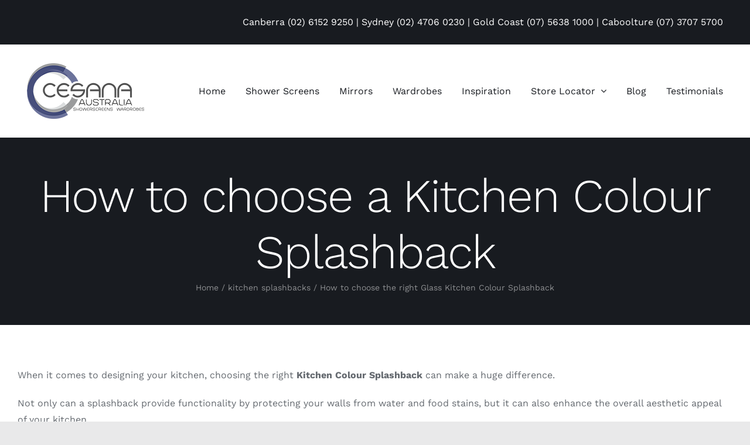

--- FILE ---
content_type: text/html
request_url: https://cesana.com.au/how-to-choose-the-right-glass-kitchen-colour-splashback/
body_size: 11487
content:
<!DOCTYPE html>
<html class="avada-html-layout-wide avada-html-header-position-top" lang="en-AU" prefix="og: http://ogp.me/ns# fb: http://ogp.me/ns/fb#">
<head>
<meta http-equiv="X-UA-Compatible" content="IE=edge" />
<meta http-equiv="Content-Type" content="text/html; charset=utf-8"/>
<meta name="viewport" content="width=device-width, initial-scale=1" />
<meta name='robots' content='index, follow, max-image-preview:large, max-snippet:-1, max-video-preview:-1' />
<!-- This site is optimized with the Yoast SEO plugin v26.6 - https://yoast.com/wordpress/plugins/seo/ -->
<title>How to choose the right Glass Kitchen Colour Splashback</title>
<meta name="description" content="When it comes to designing your kitchen, choosing the right Kitchen Colour Splashback can make a huge difference." />
<link rel="canonical" href="https://cesana.com.au/how-to-choose-the-right-glass-kitchen-colour-splashback/" />
<meta property="og:locale" content="en_US" />
<meta property="og:type" content="article" />
<meta property="og:title" content="How to choose the right Glass Kitchen Colour Splashback" />
<meta property="og:description" content="When it comes to designing your kitchen, choosing the right Kitchen Colour Splashback can make a huge difference." />
<meta property="og:url" content="https://cesana.com.au/how-to-choose-the-right-glass-kitchen-colour-splashback/" />
<meta property="og:site_name" content="Cesana Australia" />
<meta property="article:publisher" content="https://www.facebook.com/screen.robes" />
<meta property="article:published_time" content="2023-12-14T05:57:33+00:00" />
<meta property="article:modified_time" content="2023-12-14T05:59:01+00:00" />
<meta property="og:image" content="https://cesana.com.au/wp-content/uploads/2023/12/Kitchen-Colour-Splashback.jpg" />
<meta property="og:image:width" content="400" />
<meta property="og:image:height" content="450" />
<meta property="og:image:type" content="image/jpeg" />
<meta name="author" content="Cesana Australia" />
<meta name="twitter:card" content="summary_large_image" />
<meta name="twitter:label1" content="Written by" />
<meta name="twitter:data1" content="Cesana Australia" />
<meta name="twitter:label2" content="Est. reading time" />
<meta name="twitter:data2" content="2 minutes" />
<!-- / Yoast SEO plugin. -->
<link rel="shortcut icon" href="https://cesana.com.au/wp-content/uploads/2020/05/favicon.png" type="image/x-icon" />
<!-- Apple Touch Icon -->
<link rel="apple-touch-icon" sizes="180x180" href="https://cesana.com.au/wp-content/uploads/2020/05/favicon.png">
<!-- Android Icon -->
<link rel="icon" sizes="192x192" href="https://cesana.com.au/wp-content/uploads/2020/05/favicon.png">
<!-- MS Edge Icon -->
<meta name="msapplication-TileImage" content="https://cesana.com.au/wp-content/uploads/2020/05/favicon.png">
<meta property="og:title" content="How to choose the right Glass Kitchen Colour Splashback"/>
<meta property="og:type" content="article"/>
<meta property="og:url" content="https://cesana.com.au/how-to-choose-the-right-glass-kitchen-colour-splashback/"/>
<meta property="og:site_name" content="Cesana Australia"/>
<meta property="og:description" content="When it comes to designing your kitchen, choosing the right Kitchen Colour Splashback can make a huge difference.
Not only can a splashback provide functionality by protecting your walls from water and food stains, but it can also enhance the overall aesthetic appeal of your kitchen.
The right colour can tie together your kitchen’s design, complement your"/>
<meta property="og:image" content="https://cesana.com.au/wp-content/uploads/2023/12/Kitchen-Colour-Splashback.jpg"/>
<style id='wp-img-auto-sizes-contain-inline-css' type='text/css'>
img:is([sizes=auto i],[sizes^="auto," i]){contain-intrinsic-size:3000px 1500px}
/*# sourceURL=wp-img-auto-sizes-contain-inline-css */
</style>
<style id='classic-theme-styles-inline-css' type='text/css'>
/*! This file is auto-generated */
.wp-block-button__link{color:#fff;background-color:#32373c;border-radius:9999px;box-shadow:none;text-decoration:none;padding:calc(.667em + 2px) calc(1.333em + 2px);font-size:1.125em}.wp-block-file__button{background:#32373c;color:#fff;text-decoration:none}
/*# sourceURL=/wp-includes/css/classic-themes.min.css */
</style>
<!-- <link rel='stylesheet' id='fusion-dynamic-css-css' href='https://cesana.com.au/wp-content/uploads/fusion-styles/e176121c785b052940f9e8982a5b27b0.min.css?ver=3.8' type='text/css' media='all' /> -->
<link rel="stylesheet" type="text/css" href="//cesana.com.au/wp-content/cache/wpfc-minified/2rfrr8me/bugw0.css" media="all"/>
<!-- <link rel='stylesheet' id='avada-instagram-md-css' href='https://cesana.com.au/wp-content/themes/Avada/assets/css/media/instagram-md.min.css?ver=7.8' type='text/css' media='only screen and (max-width: 1024px)' /> -->
<link rel="stylesheet" type="text/css" href="//cesana.com.au/wp-content/cache/wpfc-minified/ke3hs4mi/bufuo.css" media="only screen and (max-width: 1024px)"/>
<!-- <link rel='stylesheet' id='avada-instagram-sm-css' href='https://cesana.com.au/wp-content/themes/Avada/assets/css/media/instagram-sm.min.css?ver=7.8' type='text/css' media='only screen and (max-width: 640px)' /> -->
<!-- <link rel='stylesheet' id='avada-max-1c-css' href='https://cesana.com.au/wp-content/themes/Avada/assets/css/media/max-1c.min.css?ver=7.8' type='text/css' media='only screen and (max-width: 640px)' /> -->
<link rel="stylesheet" type="text/css" href="//cesana.com.au/wp-content/cache/wpfc-minified/q56psz4/bufuo.css" media="only screen and (max-width: 640px)"/>
<!-- <link rel='stylesheet' id='avada-max-2c-css' href='https://cesana.com.au/wp-content/themes/Avada/assets/css/media/max-2c.min.css?ver=7.8' type='text/css' media='only screen and (max-width: 712px)' /> -->
<link rel="stylesheet" type="text/css" href="//cesana.com.au/wp-content/cache/wpfc-minified/k1mlbtxg/bufuo.css" media="only screen and (max-width: 712px)"/>
<!-- <link rel='stylesheet' id='avada-min-2c-max-3c-css' href='https://cesana.com.au/wp-content/themes/Avada/assets/css/media/min-2c-max-3c.min.css?ver=7.8' type='text/css' media='only screen and (min-width: 712px) and (max-width: 784px)' /> -->
<link rel="stylesheet" type="text/css" href="//cesana.com.au/wp-content/cache/wpfc-minified/8axm68io/bufuo.css" media="only screen and (min-width: 712px) and (max-width: 784px)"/>
<!-- <link rel='stylesheet' id='avada-min-3c-max-4c-css' href='https://cesana.com.au/wp-content/themes/Avada/assets/css/media/min-3c-max-4c.min.css?ver=7.8' type='text/css' media='only screen and (min-width: 784px) and (max-width: 856px)' /> -->
<link rel="stylesheet" type="text/css" href="//cesana.com.au/wp-content/cache/wpfc-minified/6jc042h6/bufuo.css" media="only screen and (min-width: 784px) and (max-width: 856px)"/>
<!-- <link rel='stylesheet' id='avada-min-4c-max-5c-css' href='https://cesana.com.au/wp-content/themes/Avada/assets/css/media/min-4c-max-5c.min.css?ver=7.8' type='text/css' media='only screen and (min-width: 856px) and (max-width: 928px)' /> -->
<link rel="stylesheet" type="text/css" href="//cesana.com.au/wp-content/cache/wpfc-minified/qgoq7w6d/bufuo.css" media="only screen and (min-width: 856px) and (max-width: 928px)"/>
<!-- <link rel='stylesheet' id='avada-min-5c-max-6c-css' href='https://cesana.com.au/wp-content/themes/Avada/assets/css/media/min-5c-max-6c.min.css?ver=7.8' type='text/css' media='only screen and (min-width: 928px) and (max-width: 1000px)' /> -->
<link rel="stylesheet" type="text/css" href="//cesana.com.au/wp-content/cache/wpfc-minified/es81khuf/bufuo.css" media="only screen and (min-width: 928px) and (max-width: 1000px)"/>
<!-- <link rel='stylesheet' id='avada-min-shbp-css' href='https://cesana.com.au/wp-content/themes/Avada/assets/css/media/min-shbp.min.css?ver=7.8' type='text/css' media='only screen and (min-width: 801px)' /> -->
<!-- <link rel='stylesheet' id='avada-min-shbp-header-legacy-css' href='https://cesana.com.au/wp-content/themes/Avada/assets/css/media/min-shbp-header-legacy.min.css?ver=7.8' type='text/css' media='only screen and (min-width: 801px)' /> -->
<link rel="stylesheet" type="text/css" href="//cesana.com.au/wp-content/cache/wpfc-minified/99mdfthj/bufuo.css" media="only screen and (min-width: 801px)"/>
<!-- <link rel='stylesheet' id='avada-max-shbp-css' href='https://cesana.com.au/wp-content/themes/Avada/assets/css/media/max-shbp.min.css?ver=7.8' type='text/css' media='only screen and (max-width: 800px)' /> -->
<!-- <link rel='stylesheet' id='avada-max-shbp-header-legacy-css' href='https://cesana.com.au/wp-content/themes/Avada/assets/css/media/max-shbp-header-legacy.min.css?ver=7.8' type='text/css' media='only screen and (max-width: 800px)' /> -->
<!-- <link rel='stylesheet' id='avada-max-sh-shbp-css' href='https://cesana.com.au/wp-content/themes/Avada/assets/css/media/max-sh-shbp.min.css?ver=7.8' type='text/css' media='only screen and (max-width: 800px)' /> -->
<!-- <link rel='stylesheet' id='avada-max-sh-shbp-header-legacy-css' href='https://cesana.com.au/wp-content/themes/Avada/assets/css/media/max-sh-shbp-header-legacy.min.css?ver=7.8' type='text/css' media='only screen and (max-width: 800px)' /> -->
<link rel="stylesheet" type="text/css" href="//cesana.com.au/wp-content/cache/wpfc-minified/6zvpbi3g/bufuo.css" media="only screen and (max-width: 800px)"/>
<!-- <link rel='stylesheet' id='avada-min-768-max-1024-p-css' href='https://cesana.com.au/wp-content/themes/Avada/assets/css/media/min-768-max-1024-p.min.css?ver=7.8' type='text/css' media='only screen and (min-device-width: 768px) and (max-device-width: 1024px) and (orientation: portrait)' /> -->
<!-- <link rel='stylesheet' id='avada-min-768-max-1024-p-header-legacy-css' href='https://cesana.com.au/wp-content/themes/Avada/assets/css/media/min-768-max-1024-p-header-legacy.min.css?ver=7.8' type='text/css' media='only screen and (min-device-width: 768px) and (max-device-width: 1024px) and (orientation: portrait)' /> -->
<link rel="stylesheet" type="text/css" href="//cesana.com.au/wp-content/cache/wpfc-minified/d3t9pdet/bufuo.css" media="only screen and (min-device-width: 768px) and (max-device-width: 1024px) and (orientation: portrait)"/>
<!-- <link rel='stylesheet' id='avada-min-768-max-1024-l-css' href='https://cesana.com.au/wp-content/themes/Avada/assets/css/media/min-768-max-1024-l.min.css?ver=7.8' type='text/css' media='only screen and (min-device-width: 768px) and (max-device-width: 1024px) and (orientation: landscape)' /> -->
<!-- <link rel='stylesheet' id='avada-min-768-max-1024-l-header-legacy-css' href='https://cesana.com.au/wp-content/themes/Avada/assets/css/media/min-768-max-1024-l-header-legacy.min.css?ver=7.8' type='text/css' media='only screen and (min-device-width: 768px) and (max-device-width: 1024px) and (orientation: landscape)' /> -->
<link rel="stylesheet" type="text/css" href="//cesana.com.au/wp-content/cache/wpfc-minified/6wrzf3g5/bufuo.css" media="only screen and (min-device-width: 768px) and (max-device-width: 1024px) and (orientation: landscape)"/>
<!-- <link rel='stylesheet' id='avada-max-sh-cbp-css' href='https://cesana.com.au/wp-content/themes/Avada/assets/css/media/max-sh-cbp.min.css?ver=7.8' type='text/css' media='only screen and (max-width: 800px)' /> -->
<!-- <link rel='stylesheet' id='avada-max-sh-sbp-css' href='https://cesana.com.au/wp-content/themes/Avada/assets/css/media/max-sh-sbp.min.css?ver=7.8' type='text/css' media='only screen and (max-width: 800px)' /> -->
<link rel="stylesheet" type="text/css" href="//cesana.com.au/wp-content/cache/wpfc-minified/2q8dsbcl/bufuo.css" media="only screen and (max-width: 800px)"/>
<!-- <link rel='stylesheet' id='avada-max-sh-640-css' href='https://cesana.com.au/wp-content/themes/Avada/assets/css/media/max-sh-640.min.css?ver=7.8' type='text/css' media='only screen and (max-width: 640px)' /> -->
<link rel="stylesheet" type="text/css" href="//cesana.com.au/wp-content/cache/wpfc-minified/23w6hllc/bufuo.css" media="only screen and (max-width: 640px)"/>
<!-- <link rel='stylesheet' id='avada-max-shbp-18-css' href='https://cesana.com.au/wp-content/themes/Avada/assets/css/media/max-shbp-18.min.css?ver=7.8' type='text/css' media='only screen and (max-width: 782px)' /> -->
<link rel="stylesheet" type="text/css" href="//cesana.com.au/wp-content/cache/wpfc-minified/laehm1h9/bufuo.css" media="only screen and (max-width: 782px)"/>
<!-- <link rel='stylesheet' id='avada-max-shbp-32-css' href='https://cesana.com.au/wp-content/themes/Avada/assets/css/media/max-shbp-32.min.css?ver=7.8' type='text/css' media='only screen and (max-width: 768px)' /> -->
<link rel="stylesheet" type="text/css" href="//cesana.com.au/wp-content/cache/wpfc-minified/6wakjliw/bufuo.css" media="only screen and (max-width: 768px)"/>
<!-- <link rel='stylesheet' id='avada-min-sh-cbp-css' href='https://cesana.com.au/wp-content/themes/Avada/assets/css/media/min-sh-cbp.min.css?ver=7.8' type='text/css' media='only screen and (min-width: 800px)' /> -->
<link rel="stylesheet" type="text/css" href="//cesana.com.au/wp-content/cache/wpfc-minified/1cyb3dqm/bufuo.css" media="only screen and (min-width: 800px)"/>
<!-- <link rel='stylesheet' id='avada-max-640-css' href='https://cesana.com.au/wp-content/themes/Avada/assets/css/media/max-640.min.css?ver=7.8' type='text/css' media='only screen and (max-device-width: 640px)' /> -->
<link rel="stylesheet" type="text/css" href="//cesana.com.au/wp-content/cache/wpfc-minified/ff72ho2b/bufuo.css" media="only screen and (max-device-width: 640px)"/>
<!-- <link rel='stylesheet' id='avada-max-main-css' href='https://cesana.com.au/wp-content/themes/Avada/assets/css/media/max-main.min.css?ver=7.8' type='text/css' media='only screen and (max-width: 1000px)' /> -->
<link rel="stylesheet" type="text/css" href="//cesana.com.au/wp-content/cache/wpfc-minified/lb0pwphv/bufuo.css" media="only screen and (max-width: 1000px)"/>
<!-- <link rel='stylesheet' id='avada-max-cbp-css' href='https://cesana.com.au/wp-content/themes/Avada/assets/css/media/max-cbp.min.css?ver=7.8' type='text/css' media='only screen and (max-width: 800px)' /> -->
<!-- <link rel='stylesheet' id='avada-max-sh-cbp-social-sharing-css' href='https://cesana.com.au/wp-content/themes/Avada/assets/css/media/max-sh-cbp-social-sharing.min.css?ver=7.8' type='text/css' media='only screen and (max-width: 800px)' /> -->
<!-- <link rel='stylesheet' id='fb-max-sh-cbp-css' href='https://cesana.com.au/wp-content/plugins/fusion-builder/assets/css/media/max-sh-cbp.min.css?ver=3.8' type='text/css' media='only screen and (max-width: 800px)' /> -->
<link rel="stylesheet" type="text/css" href="//cesana.com.au/wp-content/cache/wpfc-minified/8bbfncyl/bufuo.css" media="only screen and (max-width: 800px)"/>
<!-- <link rel='stylesheet' id='fb-min-768-max-1024-p-css' href='https://cesana.com.au/wp-content/plugins/fusion-builder/assets/css/media/min-768-max-1024-p.min.css?ver=3.8' type='text/css' media='only screen and (min-device-width: 768px) and (max-device-width: 1024px) and (orientation: portrait)' /> -->
<link rel="stylesheet" type="text/css" href="//cesana.com.au/wp-content/cache/wpfc-minified/mnsu20l9/bufuo.css" media="only screen and (min-device-width: 768px) and (max-device-width: 1024px) and (orientation: portrait)"/>
<!-- <link rel='stylesheet' id='fb-max-640-css' href='https://cesana.com.au/wp-content/plugins/fusion-builder/assets/css/media/max-640.min.css?ver=3.8' type='text/css' media='only screen and (max-device-width: 640px)' /> -->
<link rel="stylesheet" type="text/css" href="//cesana.com.au/wp-content/cache/wpfc-minified/q94xmb7u/bufuo.css" media="only screen and (max-device-width: 640px)"/>
<!-- <link rel='stylesheet' id='fb-max-1c-css' href='https://cesana.com.au/wp-content/plugins/fusion-builder/assets/css/media/max-1c.css?ver=3.8' type='text/css' media='only screen and (max-width: 640px)' /> -->
<link rel="stylesheet" type="text/css" href="//cesana.com.au/wp-content/cache/wpfc-minified/dutvf4oa/bufuo.css" media="only screen and (max-width: 640px)"/>
<!-- <link rel='stylesheet' id='fb-max-2c-css' href='https://cesana.com.au/wp-content/plugins/fusion-builder/assets/css/media/max-2c.css?ver=3.8' type='text/css' media='only screen and (max-width: 712px)' /> -->
<link rel="stylesheet" type="text/css" href="//cesana.com.au/wp-content/cache/wpfc-minified/q56x5ik/bufuo.css" media="only screen and (max-width: 712px)"/>
<!-- <link rel='stylesheet' id='fb-min-2c-max-3c-css' href='https://cesana.com.au/wp-content/plugins/fusion-builder/assets/css/media/min-2c-max-3c.css?ver=3.8' type='text/css' media='only screen and (min-width: 712px) and (max-width: 784px)' /> -->
<link rel="stylesheet" type="text/css" href="//cesana.com.au/wp-content/cache/wpfc-minified/kqdnkvk0/bufuo.css" media="only screen and (min-width: 712px) and (max-width: 784px)"/>
<!-- <link rel='stylesheet' id='fb-min-3c-max-4c-css' href='https://cesana.com.au/wp-content/plugins/fusion-builder/assets/css/media/min-3c-max-4c.css?ver=3.8' type='text/css' media='only screen and (min-width: 784px) and (max-width: 856px)' /> -->
<link rel="stylesheet" type="text/css" href="//cesana.com.au/wp-content/cache/wpfc-minified/gl8km4b/bufuo.css" media="only screen and (min-width: 784px) and (max-width: 856px)"/>
<!-- <link rel='stylesheet' id='fb-min-4c-max-5c-css' href='https://cesana.com.au/wp-content/plugins/fusion-builder/assets/css/media/min-4c-max-5c.css?ver=3.8' type='text/css' media='only screen and (min-width: 856px) and (max-width: 928px)' /> -->
<link rel="stylesheet" type="text/css" href="//cesana.com.au/wp-content/cache/wpfc-minified/k14tdhbk/bufuo.css" media="only screen and (min-width: 856px) and (max-width: 928px)"/>
<!-- <link rel='stylesheet' id='fb-min-5c-max-6c-css' href='https://cesana.com.au/wp-content/plugins/fusion-builder/assets/css/media/min-5c-max-6c.css?ver=3.8' type='text/css' media='only screen and (min-width: 928px) and (max-width: 1000px)' /> -->
<link rel="stylesheet" type="text/css" href="//cesana.com.au/wp-content/cache/wpfc-minified/mcooyc5j/bufuo.css" media="only screen and (min-width: 928px) and (max-width: 1000px)"/>
<style type="text/css" id="css-fb-visibility">@media screen and (max-width: 640px){.fusion-no-small-visibility{display:none !important;}body .sm-text-align-center{text-align:center !important;}body .sm-text-align-left{text-align:left !important;}body .sm-text-align-right{text-align:right !important;}body .sm-flex-align-center{justify-content:center !important;}body .sm-flex-align-flex-start{justify-content:flex-start !important;}body .sm-flex-align-flex-end{justify-content:flex-end !important;}body .sm-mx-auto{margin-left:auto !important;margin-right:auto !important;}body .sm-ml-auto{margin-left:auto !important;}body .sm-mr-auto{margin-right:auto !important;}body .fusion-absolute-position-small{position:absolute;top:auto;width:100%;}.awb-sticky.awb-sticky-small{ position: sticky }}@media screen and (min-width: 641px) and (max-width: 1024px){.fusion-no-medium-visibility{display:none !important;}body .md-text-align-center{text-align:center !important;}body .md-text-align-left{text-align:left !important;}body .md-text-align-right{text-align:right !important;}body .md-flex-align-center{justify-content:center !important;}body .md-flex-align-flex-start{justify-content:flex-start !important;}body .md-flex-align-flex-end{justify-content:flex-end !important;}body .md-mx-auto{margin-left:auto !important;margin-right:auto !important;}body .md-ml-auto{margin-left:auto !important;}body .md-mr-auto{margin-right:auto !important;}body .fusion-absolute-position-medium{position:absolute;top:auto;width:100%;}.awb-sticky.awb-sticky-medium{ position: sticky }}@media screen and (min-width: 1025px){.fusion-no-large-visibility{display:none !important;}body .lg-text-align-center{text-align:center !important;}body .lg-text-align-left{text-align:left !important;}body .lg-text-align-right{text-align:right !important;}body .lg-flex-align-center{justify-content:center !important;}body .lg-flex-align-flex-start{justify-content:flex-start !important;}body .lg-flex-align-flex-end{justify-content:flex-end !important;}body .lg-mx-auto{margin-left:auto !important;margin-right:auto !important;}body .lg-ml-auto{margin-left:auto !important;}body .lg-mr-auto{margin-right:auto !important;}body .fusion-absolute-position-large{position:absolute;top:auto;width:100%;}.awb-sticky.awb-sticky-large{ position: sticky }}</style><style type="text/css">.recentcomments a{display:inline !important;padding:0 !important;margin:0 !important;}</style>
<!-- Schema & Structured Data For WP v1.53 - -->
<script type="application/ld+json" class="saswp-schema-markup-output">
[{"@context":"https:\/\/schema.org\/","@graph":[{"@context":"https:\/\/schema.org\/","@type":"SiteNavigationElement","@id":"https:\/\/cesana.com.au\/#home","name":"Home","url":"https:\/\/cesana.com.au\/"},{"@context":"https:\/\/schema.org\/","@type":"SiteNavigationElement","@id":"https:\/\/cesana.com.au\/#shower-screens","name":"Shower Screens","url":"https:\/\/cesana.com.au\/shower-screens\/"},{"@context":"https:\/\/schema.org\/","@type":"SiteNavigationElement","@id":"https:\/\/cesana.com.au\/#mirrors","name":"Mirrors","url":"https:\/\/cesana.com.au\/mirrors\/"},{"@context":"https:\/\/schema.org\/","@type":"SiteNavigationElement","@id":"https:\/\/cesana.com.au\/#wardrobes","name":"Wardrobes","url":"https:\/\/cesana.com.au\/wardrobes\/"},{"@context":"https:\/\/schema.org\/","@type":"SiteNavigationElement","@id":"https:\/\/cesana.com.au\/#inspiration","name":"Inspiration","url":"https:\/\/cesana.com.au\/renovation-inspiration\/"},{"@context":"https:\/\/schema.org\/","@type":"SiteNavigationElement","@id":"https:\/\/cesana.com.au\/#canberra","name":"Canberra","url":"https:\/\/cesana.com.au\/cesana-canberra\/"},{"@context":"https:\/\/schema.org\/","@type":"SiteNavigationElement","@id":"https:\/\/cesana.com.au\/#sydney","name":"Sydney","url":"https:\/\/cesana.com.au\/cesana-sydney\/"},{"@context":"https:\/\/schema.org\/","@type":"SiteNavigationElement","@id":"https:\/\/cesana.com.au\/#south-east-queensland","name":"South East Queensland","url":"https:\/\/cesana.com.au\/cesana-south-east-queensland\/"},{"@context":"https:\/\/schema.org\/","@type":"SiteNavigationElement","@id":"https:\/\/cesana.com.au\/#blog","name":"Blog","url":"https:\/\/cesana.com.au\/blog\/"},{"@context":"https:\/\/schema.org\/","@type":"SiteNavigationElement","@id":"https:\/\/cesana.com.au\/#testimonials","name":"Testimonials","url":"https:\/\/cesana.com.au\/testimonials\/"}]},
{"@context":"https:\/\/schema.org\/","@type":"BreadcrumbList","@id":"https:\/\/cesana.com.au\/how-to-choose-the-right-glass-kitchen-colour-splashback\/#breadcrumb","itemListElement":[{"@type":"ListItem","position":1,"item":{"@id":"https:\/\/cesana.com.au","name":"Cesana Australia"}},{"@type":"ListItem","position":2,"item":{"@id":"https:\/\/cesana.com.au\/category\/kitchen-splashbacks\/","name":"kitchen splashbacks"}},{"@type":"ListItem","position":3,"item":{"@id":"https:\/\/cesana.com.au\/how-to-choose-the-right-glass-kitchen-colour-splashback\/","name":"How to choose the right Glass Kitchen Colour Splashback"}}]}]
</script>
<script type="text/javascript">
var doc = document.documentElement;
doc.setAttribute( 'data-useragent', navigator.userAgent );
</script>
<!-- Google tag (gtag.js) -->
<script async src="https://www.googletagmanager.com/gtag/js?id=G-972W31ZWVZ"></script>
<script>
window.dataLayer = window.dataLayer || [];
function gtag(){dataLayer.push(arguments);}
gtag('js', new Date());
gtag('config', 'G-972W31ZWVZ');
</script>
<!-- Event snippet for Request quote conversion page -->
<script>
gtag('event', 'conversion', {'send_to': 'AW-628999012/HWhkCNCyyboZEOSG96sC'});
</script>
<style id='global-styles-inline-css' type='text/css'>
:root{--wp--preset--aspect-ratio--square: 1;--wp--preset--aspect-ratio--4-3: 4/3;--wp--preset--aspect-ratio--3-4: 3/4;--wp--preset--aspect-ratio--3-2: 3/2;--wp--preset--aspect-ratio--2-3: 2/3;--wp--preset--aspect-ratio--16-9: 16/9;--wp--preset--aspect-ratio--9-16: 9/16;--wp--preset--color--black: #000000;--wp--preset--color--cyan-bluish-gray: #abb8c3;--wp--preset--color--white: #ffffff;--wp--preset--color--pale-pink: #f78da7;--wp--preset--color--vivid-red: #cf2e2e;--wp--preset--color--luminous-vivid-orange: #ff6900;--wp--preset--color--luminous-vivid-amber: #fcb900;--wp--preset--color--light-green-cyan: #7bdcb5;--wp--preset--color--vivid-green-cyan: #00d084;--wp--preset--color--pale-cyan-blue: #8ed1fc;--wp--preset--color--vivid-cyan-blue: #0693e3;--wp--preset--color--vivid-purple: #9b51e0;--wp--preset--gradient--vivid-cyan-blue-to-vivid-purple: linear-gradient(135deg,rgb(6,147,227) 0%,rgb(155,81,224) 100%);--wp--preset--gradient--light-green-cyan-to-vivid-green-cyan: linear-gradient(135deg,rgb(122,220,180) 0%,rgb(0,208,130) 100%);--wp--preset--gradient--luminous-vivid-amber-to-luminous-vivid-orange: linear-gradient(135deg,rgb(252,185,0) 0%,rgb(255,105,0) 100%);--wp--preset--gradient--luminous-vivid-orange-to-vivid-red: linear-gradient(135deg,rgb(255,105,0) 0%,rgb(207,46,46) 100%);--wp--preset--gradient--very-light-gray-to-cyan-bluish-gray: linear-gradient(135deg,rgb(238,238,238) 0%,rgb(169,184,195) 100%);--wp--preset--gradient--cool-to-warm-spectrum: linear-gradient(135deg,rgb(74,234,220) 0%,rgb(151,120,209) 20%,rgb(207,42,186) 40%,rgb(238,44,130) 60%,rgb(251,105,98) 80%,rgb(254,248,76) 100%);--wp--preset--gradient--blush-light-purple: linear-gradient(135deg,rgb(255,206,236) 0%,rgb(152,150,240) 100%);--wp--preset--gradient--blush-bordeaux: linear-gradient(135deg,rgb(254,205,165) 0%,rgb(254,45,45) 50%,rgb(107,0,62) 100%);--wp--preset--gradient--luminous-dusk: linear-gradient(135deg,rgb(255,203,112) 0%,rgb(199,81,192) 50%,rgb(65,88,208) 100%);--wp--preset--gradient--pale-ocean: linear-gradient(135deg,rgb(255,245,203) 0%,rgb(182,227,212) 50%,rgb(51,167,181) 100%);--wp--preset--gradient--electric-grass: linear-gradient(135deg,rgb(202,248,128) 0%,rgb(113,206,126) 100%);--wp--preset--gradient--midnight: linear-gradient(135deg,rgb(2,3,129) 0%,rgb(40,116,252) 100%);--wp--preset--font-size--small: 12px;--wp--preset--font-size--medium: 20px;--wp--preset--font-size--large: 24px;--wp--preset--font-size--x-large: 42px;--wp--preset--font-size--normal: 16px;--wp--preset--font-size--xlarge: 32px;--wp--preset--font-size--huge: 48px;--wp--preset--spacing--20: 0.44rem;--wp--preset--spacing--30: 0.67rem;--wp--preset--spacing--40: 1rem;--wp--preset--spacing--50: 1.5rem;--wp--preset--spacing--60: 2.25rem;--wp--preset--spacing--70: 3.38rem;--wp--preset--spacing--80: 5.06rem;--wp--preset--shadow--natural: 6px 6px 9px rgba(0, 0, 0, 0.2);--wp--preset--shadow--deep: 12px 12px 50px rgba(0, 0, 0, 0.4);--wp--preset--shadow--sharp: 6px 6px 0px rgba(0, 0, 0, 0.2);--wp--preset--shadow--outlined: 6px 6px 0px -3px rgb(255, 255, 255), 6px 6px rgb(0, 0, 0);--wp--preset--shadow--crisp: 6px 6px 0px rgb(0, 0, 0);}:where(.is-layout-flex){gap: 0.5em;}:where(.is-layout-grid){gap: 0.5em;}body .is-layout-flex{display: flex;}.is-layout-flex{flex-wrap: wrap;align-items: center;}.is-layout-flex > :is(*, div){margin: 0;}body .is-layout-grid{display: grid;}.is-layout-grid > :is(*, div){margin: 0;}:where(.wp-block-columns.is-layout-flex){gap: 2em;}:where(.wp-block-columns.is-layout-grid){gap: 2em;}:where(.wp-block-post-template.is-layout-flex){gap: 1.25em;}:where(.wp-block-post-template.is-layout-grid){gap: 1.25em;}.has-black-color{color: var(--wp--preset--color--black) !important;}.has-cyan-bluish-gray-color{color: var(--wp--preset--color--cyan-bluish-gray) !important;}.has-white-color{color: var(--wp--preset--color--white) !important;}.has-pale-pink-color{color: var(--wp--preset--color--pale-pink) !important;}.has-vivid-red-color{color: var(--wp--preset--color--vivid-red) !important;}.has-luminous-vivid-orange-color{color: var(--wp--preset--color--luminous-vivid-orange) !important;}.has-luminous-vivid-amber-color{color: var(--wp--preset--color--luminous-vivid-amber) !important;}.has-light-green-cyan-color{color: var(--wp--preset--color--light-green-cyan) !important;}.has-vivid-green-cyan-color{color: var(--wp--preset--color--vivid-green-cyan) !important;}.has-pale-cyan-blue-color{color: var(--wp--preset--color--pale-cyan-blue) !important;}.has-vivid-cyan-blue-color{color: var(--wp--preset--color--vivid-cyan-blue) !important;}.has-vivid-purple-color{color: var(--wp--preset--color--vivid-purple) !important;}.has-black-background-color{background-color: var(--wp--preset--color--black) !important;}.has-cyan-bluish-gray-background-color{background-color: var(--wp--preset--color--cyan-bluish-gray) !important;}.has-white-background-color{background-color: var(--wp--preset--color--white) !important;}.has-pale-pink-background-color{background-color: var(--wp--preset--color--pale-pink) !important;}.has-vivid-red-background-color{background-color: var(--wp--preset--color--vivid-red) !important;}.has-luminous-vivid-orange-background-color{background-color: var(--wp--preset--color--luminous-vivid-orange) !important;}.has-luminous-vivid-amber-background-color{background-color: var(--wp--preset--color--luminous-vivid-amber) !important;}.has-light-green-cyan-background-color{background-color: var(--wp--preset--color--light-green-cyan) !important;}.has-vivid-green-cyan-background-color{background-color: var(--wp--preset--color--vivid-green-cyan) !important;}.has-pale-cyan-blue-background-color{background-color: var(--wp--preset--color--pale-cyan-blue) !important;}.has-vivid-cyan-blue-background-color{background-color: var(--wp--preset--color--vivid-cyan-blue) !important;}.has-vivid-purple-background-color{background-color: var(--wp--preset--color--vivid-purple) !important;}.has-black-border-color{border-color: var(--wp--preset--color--black) !important;}.has-cyan-bluish-gray-border-color{border-color: var(--wp--preset--color--cyan-bluish-gray) !important;}.has-white-border-color{border-color: var(--wp--preset--color--white) !important;}.has-pale-pink-border-color{border-color: var(--wp--preset--color--pale-pink) !important;}.has-vivid-red-border-color{border-color: var(--wp--preset--color--vivid-red) !important;}.has-luminous-vivid-orange-border-color{border-color: var(--wp--preset--color--luminous-vivid-orange) !important;}.has-luminous-vivid-amber-border-color{border-color: var(--wp--preset--color--luminous-vivid-amber) !important;}.has-light-green-cyan-border-color{border-color: var(--wp--preset--color--light-green-cyan) !important;}.has-vivid-green-cyan-border-color{border-color: var(--wp--preset--color--vivid-green-cyan) !important;}.has-pale-cyan-blue-border-color{border-color: var(--wp--preset--color--pale-cyan-blue) !important;}.has-vivid-cyan-blue-border-color{border-color: var(--wp--preset--color--vivid-cyan-blue) !important;}.has-vivid-purple-border-color{border-color: var(--wp--preset--color--vivid-purple) !important;}.has-vivid-cyan-blue-to-vivid-purple-gradient-background{background: var(--wp--preset--gradient--vivid-cyan-blue-to-vivid-purple) !important;}.has-light-green-cyan-to-vivid-green-cyan-gradient-background{background: var(--wp--preset--gradient--light-green-cyan-to-vivid-green-cyan) !important;}.has-luminous-vivid-amber-to-luminous-vivid-orange-gradient-background{background: var(--wp--preset--gradient--luminous-vivid-amber-to-luminous-vivid-orange) !important;}.has-luminous-vivid-orange-to-vivid-red-gradient-background{background: var(--wp--preset--gradient--luminous-vivid-orange-to-vivid-red) !important;}.has-very-light-gray-to-cyan-bluish-gray-gradient-background{background: var(--wp--preset--gradient--very-light-gray-to-cyan-bluish-gray) !important;}.has-cool-to-warm-spectrum-gradient-background{background: var(--wp--preset--gradient--cool-to-warm-spectrum) !important;}.has-blush-light-purple-gradient-background{background: var(--wp--preset--gradient--blush-light-purple) !important;}.has-blush-bordeaux-gradient-background{background: var(--wp--preset--gradient--blush-bordeaux) !important;}.has-luminous-dusk-gradient-background{background: var(--wp--preset--gradient--luminous-dusk) !important;}.has-pale-ocean-gradient-background{background: var(--wp--preset--gradient--pale-ocean) !important;}.has-electric-grass-gradient-background{background: var(--wp--preset--gradient--electric-grass) !important;}.has-midnight-gradient-background{background: var(--wp--preset--gradient--midnight) !important;}.has-small-font-size{font-size: var(--wp--preset--font-size--small) !important;}.has-medium-font-size{font-size: var(--wp--preset--font-size--medium) !important;}.has-large-font-size{font-size: var(--wp--preset--font-size--large) !important;}.has-x-large-font-size{font-size: var(--wp--preset--font-size--x-large) !important;}
/*# sourceURL=global-styles-inline-css */
</style>
<style id='wp-block-library-inline-css' type='text/css'>
:root{--wp-block-synced-color:#7a00df;--wp-block-synced-color--rgb:122,0,223;--wp-bound-block-color:var(--wp-block-synced-color);--wp-editor-canvas-background:#ddd;--wp-admin-theme-color:#007cba;--wp-admin-theme-color--rgb:0,124,186;--wp-admin-theme-color-darker-10:#006ba1;--wp-admin-theme-color-darker-10--rgb:0,107,160.5;--wp-admin-theme-color-darker-20:#005a87;--wp-admin-theme-color-darker-20--rgb:0,90,135;--wp-admin-border-width-focus:2px}@media (min-resolution:192dpi){:root{--wp-admin-border-width-focus:1.5px}}.wp-element-button{cursor:pointer}:root .has-very-light-gray-background-color{background-color:#eee}:root .has-very-dark-gray-background-color{background-color:#313131}:root .has-very-light-gray-color{color:#eee}:root .has-very-dark-gray-color{color:#313131}:root .has-vivid-green-cyan-to-vivid-cyan-blue-gradient-background{background:linear-gradient(135deg,#00d084,#0693e3)}:root .has-purple-crush-gradient-background{background:linear-gradient(135deg,#34e2e4,#4721fb 50%,#ab1dfe)}:root .has-hazy-dawn-gradient-background{background:linear-gradient(135deg,#faaca8,#dad0ec)}:root .has-subdued-olive-gradient-background{background:linear-gradient(135deg,#fafae1,#67a671)}:root .has-atomic-cream-gradient-background{background:linear-gradient(135deg,#fdd79a,#004a59)}:root .has-nightshade-gradient-background{background:linear-gradient(135deg,#330968,#31cdcf)}:root .has-midnight-gradient-background{background:linear-gradient(135deg,#020381,#2874fc)}:root{--wp--preset--font-size--normal:16px;--wp--preset--font-size--huge:42px}.has-regular-font-size{font-size:1em}.has-larger-font-size{font-size:2.625em}.has-normal-font-size{font-size:var(--wp--preset--font-size--normal)}.has-huge-font-size{font-size:var(--wp--preset--font-size--huge)}.has-text-align-center{text-align:center}.has-text-align-left{text-align:left}.has-text-align-right{text-align:right}.has-fit-text{white-space:nowrap!important}#end-resizable-editor-section{display:none}.aligncenter{clear:both}.items-justified-left{justify-content:flex-start}.items-justified-center{justify-content:center}.items-justified-right{justify-content:flex-end}.items-justified-space-between{justify-content:space-between}.screen-reader-text{border:0;clip-path:inset(50%);height:1px;margin:-1px;overflow:hidden;padding:0;position:absolute;width:1px;word-wrap:normal!important}.screen-reader-text:focus{background-color:#ddd;clip-path:none;color:#444;display:block;font-size:1em;height:auto;left:5px;line-height:normal;padding:15px 23px 14px;text-decoration:none;top:5px;width:auto;z-index:100000}html :where(.has-border-color){border-style:solid}html :where([style*=border-top-color]){border-top-style:solid}html :where([style*=border-right-color]){border-right-style:solid}html :where([style*=border-bottom-color]){border-bottom-style:solid}html :where([style*=border-left-color]){border-left-style:solid}html :where([style*=border-width]){border-style:solid}html :where([style*=border-top-width]){border-top-style:solid}html :where([style*=border-right-width]){border-right-style:solid}html :where([style*=border-bottom-width]){border-bottom-style:solid}html :where([style*=border-left-width]){border-left-style:solid}html :where(img[class*=wp-image-]){height:auto;max-width:100%}:where(figure){margin:0 0 1em}html :where(.is-position-sticky){--wp-admin--admin-bar--position-offset:var(--wp-admin--admin-bar--height,0px)}@media screen and (max-width:600px){html :where(.is-position-sticky){--wp-admin--admin-bar--position-offset:0px}}
/*wp_block_styles_on_demand_placeholder:6947abe6de7fb*/
/*# sourceURL=wp-block-library-inline-css */
</style>
<style id='wp-block-library-theme-inline-css' type='text/css'>
.wp-block-audio :where(figcaption){color:#555;font-size:13px;text-align:center}.is-dark-theme .wp-block-audio :where(figcaption){color:#ffffffa6}.wp-block-audio{margin:0 0 1em}.wp-block-code{border:1px solid #ccc;border-radius:4px;font-family:Menlo,Consolas,monaco,monospace;padding:.8em 1em}.wp-block-embed :where(figcaption){color:#555;font-size:13px;text-align:center}.is-dark-theme .wp-block-embed :where(figcaption){color:#ffffffa6}.wp-block-embed{margin:0 0 1em}.blocks-gallery-caption{color:#555;font-size:13px;text-align:center}.is-dark-theme .blocks-gallery-caption{color:#ffffffa6}:root :where(.wp-block-image figcaption){color:#555;font-size:13px;text-align:center}.is-dark-theme :root :where(.wp-block-image figcaption){color:#ffffffa6}.wp-block-image{margin:0 0 1em}.wp-block-pullquote{border-bottom:4px solid;border-top:4px solid;color:currentColor;margin-bottom:1.75em}.wp-block-pullquote :where(cite),.wp-block-pullquote :where(footer),.wp-block-pullquote__citation{color:currentColor;font-size:.8125em;font-style:normal;text-transform:uppercase}.wp-block-quote{border-left:.25em solid;margin:0 0 1.75em;padding-left:1em}.wp-block-quote cite,.wp-block-quote footer{color:currentColor;font-size:.8125em;font-style:normal;position:relative}.wp-block-quote:where(.has-text-align-right){border-left:none;border-right:.25em solid;padding-left:0;padding-right:1em}.wp-block-quote:where(.has-text-align-center){border:none;padding-left:0}.wp-block-quote.is-large,.wp-block-quote.is-style-large,.wp-block-quote:where(.is-style-plain){border:none}.wp-block-search .wp-block-search__label{font-weight:700}.wp-block-search__button{border:1px solid #ccc;padding:.375em .625em}:where(.wp-block-group.has-background){padding:1.25em 2.375em}.wp-block-separator.has-css-opacity{opacity:.4}.wp-block-separator{border:none;border-bottom:2px solid;margin-left:auto;margin-right:auto}.wp-block-separator.has-alpha-channel-opacity{opacity:1}.wp-block-separator:not(.is-style-wide):not(.is-style-dots){width:100px}.wp-block-separator.has-background:not(.is-style-dots){border-bottom:none;height:1px}.wp-block-separator.has-background:not(.is-style-wide):not(.is-style-dots){height:2px}.wp-block-table{margin:0 0 1em}.wp-block-table td,.wp-block-table th{word-break:normal}.wp-block-table :where(figcaption){color:#555;font-size:13px;text-align:center}.is-dark-theme .wp-block-table :where(figcaption){color:#ffffffa6}.wp-block-video :where(figcaption){color:#555;font-size:13px;text-align:center}.is-dark-theme .wp-block-video :where(figcaption){color:#ffffffa6}.wp-block-video{margin:0 0 1em}:root :where(.wp-block-template-part.has-background){margin-bottom:0;margin-top:0;padding:1.25em 2.375em}
/*# sourceURL=/wp-includes/css/dist/block-library/theme.min.css */
</style>
</head>
<body class="wp-singular post-template-default single single-post postid-3590 single-format-standard wp-theme-Avada fusion-image-hovers fusion-pagination-sizing fusion-button_type-flat fusion-button_span-no fusion-button_gradient-linear avada-image-rollover-circle-no avada-image-rollover-yes avada-image-rollover-direction-fade fusion-body ltr fusion-sticky-header no-tablet-sticky-header no-mobile-sticky-header no-mobile-slidingbar no-mobile-totop avada-has-rev-slider-styles fusion-disable-outline fusion-sub-menu-fade mobile-logo-pos-left layout-wide-mode avada-has-boxed-modal-shadow- layout-scroll-offset-full avada-has-zero-margin-offset-top fusion-top-header menu-text-align-center mobile-menu-design-flyout fusion-show-pagination-text fusion-header-layout-v3 avada-responsive avada-footer-fx-none avada-menu-highlight-style-textcolor fusion-search-form-clean fusion-main-menu-search-dropdown fusion-avatar-circle avada-dropdown-styles avada-blog-layout-grid avada-blog-archive-layout-grid avada-header-shadow-no avada-menu-icon-position-left avada-has-megamenu-shadow avada-has-mainmenu-dropdown-divider avada-has-header-100-width avada-has-pagetitle-100-width avada-has-pagetitle-bg-full avada-has-breadcrumb-mobile-hidden avada-has-titlebar-bar_and_content avada-social-full-transparent avada-has-transparent-timeline_color avada-has-pagination-width_height avada-flyout-menu-direction-fade avada-ec-views-v1" data-awb-post-id="3590">
<a class="skip-link screen-reader-text" href="#content">Skip to content</a>
<div id="boxed-wrapper">
<div class="fusion-sides-frame"></div>
<div id="wrapper" class="fusion-wrapper">
<div id="home" style="position:relative;top:-1px;"></div>
<header class="fusion-header-wrapper">
<div class="fusion-header-v3 fusion-logo-alignment fusion-logo-left fusion-sticky-menu- fusion-sticky-logo-1 fusion-mobile-logo-1  fusion-mobile-menu-design-flyout fusion-header-has-flyout-menu">
<div class="fusion-secondary-header">
<div class="fusion-row">
<div class="fusion-alignright">
<div class="fusion-contact-info"><span class="fusion-contact-info-phone-number"><p style="text-align: center;">Canberra <a href="tel:0261529250">(02) 6152 9250</a> | Sydney <a href="tel:0247060230">(02) 4706 0230</a> | Gold Coast <a href="tel:0756381000">(07) 5638 1000</a> | Caboolture <a href="tel:0737075700">(07) 3707 5700</a></p></span></div>			</div>
</div>
</div>
<div class="fusion-header-sticky-height"></div>
<div class="fusion-header">
<div class="fusion-row">
<div class="fusion-header-has-flyout-menu-content">
<div class="fusion-logo" data-margin-top="31px" data-margin-bottom="31px" data-margin-left="0px" data-margin-right="0px">
<a class="fusion-logo-link"  href="https://cesana.com.au/" >
<!-- standard logo -->
<img src="https://cesana.com.au/wp-content/uploads/2021/01/logo3.png" srcset="https://cesana.com.au/wp-content/uploads/2021/01/logo3.png 1x" width="200" height="95" alt="Cesana Australia Logo" data-retina_logo_url="" class="fusion-standard-logo" />
<!-- mobile logo -->
<img src="https://cesana.com.au/wp-content/uploads/2021/01/logo3.png" srcset="https://cesana.com.au/wp-content/uploads/2021/01/logo3.png 1x" width="200" height="95" alt="Cesana Australia Logo" data-retina_logo_url="" class="fusion-mobile-logo" />
<!-- sticky header logo -->
<img src="https://cesana.com.au/wp-content/uploads/2021/01/logo3.png" srcset="https://cesana.com.au/wp-content/uploads/2021/01/logo3.png 1x" width="200" height="95" alt="Cesana Australia Logo" data-retina_logo_url="" class="fusion-sticky-logo" />
</a>
</div>		<nav class="fusion-main-menu" aria-label="Main Menu"><ul id="menu-main-menu" class="fusion-menu"><li  id="menu-item-2162"  class="menu-item menu-item-type-post_type menu-item-object-page menu-item-home menu-item-2162"  data-item-id="2162"><a  href="https://cesana.com.au/" class="fusion-textcolor-highlight"><span class="menu-text">Home</span></a></li><li  id="menu-item-2296"  class="menu-item menu-item-type-post_type menu-item-object-page menu-item-2296"  data-item-id="2296"><a  href="https://cesana.com.au/shower-screens/" class="fusion-textcolor-highlight"><span class="menu-text">Shower Screens</span></a></li><li  id="menu-item-2385"  class="menu-item menu-item-type-post_type menu-item-object-page menu-item-2385"  data-item-id="2385"><a  href="https://cesana.com.au/mirrors/" class="fusion-textcolor-highlight"><span class="menu-text">Mirrors</span></a></li><li  id="menu-item-2388"  class="menu-item menu-item-type-post_type menu-item-object-page menu-item-2388"  data-item-id="2388"><a  href="https://cesana.com.au/wardrobes/" class="fusion-textcolor-highlight"><span class="menu-text">Wardrobes</span></a></li><li  id="menu-item-2166"  class="menu-item menu-item-type-post_type menu-item-object-page menu-item-2166"  data-item-id="2166"><a  href="https://cesana.com.au/renovation-inspiration/" class="fusion-textcolor-highlight"><span class="menu-text">Inspiration</span></a></li><li  id="menu-item-2167"  class="menu-item menu-item-type-custom menu-item-object-custom menu-item-has-children menu-item-2167 fusion-dropdown-menu"  data-item-id="2167"><a  href="#" class="fusion-textcolor-highlight"><span class="menu-text">Store Locator</span> <span class="fusion-caret"><i class="fusion-dropdown-indicator" aria-hidden="true"></i></span></a><ul class="sub-menu"><li  id="menu-item-2312"  class="menu-item menu-item-type-post_type menu-item-object-page menu-item-2312 fusion-dropdown-submenu" ><a  href="https://cesana.com.au/cesana-canberra/" class="fusion-textcolor-highlight"><span>Canberra</span></a></li><li  id="menu-item-2346"  class="menu-item menu-item-type-post_type menu-item-object-page menu-item-2346 fusion-dropdown-submenu" ><a  href="https://cesana.com.au/cesana-sydney/" class="fusion-textcolor-highlight"><span>Sydney</span></a></li><li  id="menu-item-2345"  class="menu-item menu-item-type-post_type menu-item-object-page menu-item-2345 fusion-dropdown-submenu" ><a  href="https://cesana.com.au/cesana-south-east-queensland/" class="fusion-textcolor-highlight"><span>South East Queensland</span></a></li></ul></li><li  id="menu-item-33"  class="menu-item menu-item-type-post_type menu-item-object-page menu-item-33"  data-item-id="33"><a  href="https://cesana.com.au/blog/" class="fusion-textcolor-highlight"><span class="menu-text">Blog</span></a></li><li  id="menu-item-35"  class="menu-item menu-item-type-post_type menu-item-object-page menu-item-35"  data-item-id="35"><a  href="https://cesana.com.au/testimonials/" class="fusion-textcolor-highlight"><span class="menu-text">Testimonials</span></a></li></ul></nav><div class="fusion-flyout-menu-icons fusion-flyout-mobile-menu-icons">
<a class="fusion-flyout-menu-toggle" aria-hidden="true" aria-label="Toggle Menu" href="#">
<div class="fusion-toggle-icon-line"></div>
<div class="fusion-toggle-icon-line"></div>
<div class="fusion-toggle-icon-line"></div>
</a>
</div>
<div class="fusion-flyout-menu-bg"></div>
<nav class="fusion-mobile-nav-holder fusion-flyout-menu fusion-flyout-mobile-menu fusion-mobile-menu-indicator-hide" aria-label="Main Menu Mobile"></nav>
</div>
</div>
</div>
</div>
<div class="fusion-clearfix"></div>
</header>
<div id="sliders-container" class="fusion-slider-visibility">
</div>
<section class="avada-page-titlebar-wrapper" aria-label="Page Title Bar">
<div class="fusion-page-title-bar fusion-page-title-bar-none fusion-page-title-bar-center">
<div class="fusion-page-title-row">
<div class="fusion-page-title-wrapper">
<div class="fusion-page-title-captions">
<h1 class="entry-title">How to choose a Kitchen Colour Splashback</h1>
<div class="fusion-page-title-secondary">
<div class="fusion-breadcrumbs"><span class="fusion-breadcrumb-item"><a href="https://cesana.com.au" class="fusion-breadcrumb-link"><span >Home</span></a></span><span class="fusion-breadcrumb-sep">/</span><span class="fusion-breadcrumb-item"><a href="https://cesana.com.au/category/kitchen-splashbacks/" class="fusion-breadcrumb-link"><span >kitchen splashbacks</span></a></span><span class="fusion-breadcrumb-sep">/</span><span class="fusion-breadcrumb-item"><span  class="breadcrumb-leaf">How to choose the right Glass Kitchen Colour Splashback</span></span></div>							</div>
</div>
</div>
</div>
</div>
</section>
<main id="main" class="clearfix ">
<div class="fusion-row" style="">
<section id="content" style="width: 100%;">
<article id="post-3590" class="post post-3590 type-post status-publish format-standard has-post-thumbnail hentry category-kitchen-splashbacks">
<span class="entry-title" style="display: none;">How to choose the right Glass Kitchen Colour Splashback</span>
<div class="post-content">
<p>When it comes to designing your kitchen, choosing the right <strong>Kitchen Colour Splashback</strong> can make a huge difference.</p>
<p>Not only can a splashback provide functionality by protecting your walls from water and food stains, but it can also enhance the overall aesthetic appeal of your kitchen.</p>
<p>The right colour can tie together your kitchen’s design, complement your cabinets, and even create a focal point.</p>
<h2>Choosing The Right <strong>Kitchen Colour Splashback</strong></h2>
<h3>Complementary Colours</h3>
<p>Complementary colours are opposite each other on the colour wheel. For instance, blue is complementary to orange, and green is complementary to red.</p>
<p>A complementary colour scheme can add contrast to your kitchen, making it visually striking.</p>
<h3>Monochromatic Colours</h3>
<p>A monochromatic colour scheme features varying shades of the same colour.</p>
<p>A monochromatic colour scheme can add depth to your kitchen, creating a calming effect.</p>
<p>You can add in textured finishes or different shades for added interest.</p>
<h3>Bold Splashback Colour and contrasting Colours</h3>
<p>Contrasting colours that do not necessarily belong to the same family, such as yellow and purple, can promote creativity and add vibrancy to your kitchen.</p>
<p>Bold colours can make a splashback a focal point in your kitchen.</p>
<h3>Neutral Colours</h3>
<p>Neutral colours such as grey and beige are a popular choice for minimalist kitchen designs and can create a calming effect, complementing any kitchen design elements.</p>
<p>Neutral colours are also a great colour selection as they are unlikely to clash with any element in the design.</p>
<h2>The bottom line</h2>
<p>There are endless possibilities when it comes to <strong>Kitchen Colour Splashback</strong> and choosing the right splashback colour for your kitchen is an essential aspect of designing your kitchen.</p>
<p>It would be best if you considered the functionality of the splashback, your kitchen’s current style, the material you choose, as well as your preferred colour scheme.</p>
<p>Remember that a great splashback brings both functionality and beauty to your kitchen space.</p>
<p>For help choosing the perfect splashback colour or to book a free measure and quote, contact Cesana in Canberra (02) 6152 9250, Sydney (02) 4706 0230 or Southeast Queensland (07) 5638 1000.</p>
<p><a href="https://www.facebook.com/screen.robes" target="_blank" rel="noopener">Cesana</a> pride themselves on providing quality product at affordable prices, using the highest quality materials.</p>
<p>Whether you are homeowner, owner builder, renovator or builder, no job is too big or too small.</p>
<p>For more <strong>Kitchen Colour Splashback</strong> inspiration, then check out our blog: <a href="https://cesana.com.au/blog">https://cesana.com.au/blog</a></p>
</div>
<div class="fusion-meta-info"><div class="fusion-meta-info-wrapper">By <span class="vcard"><span class="fn"><a href="https://cesana.com.au/author/cesana-australia/" title="Posts by Cesana Australia" rel="author">Cesana Australia</a></span></span><span class="fusion-inline-sep">|</span><span class="updated rich-snippet-hidden">2023-12-14T16:59:01+10:00</span><span>December 14th, 2023</span><span class="fusion-inline-sep">|</span><a href="https://cesana.com.au/category/kitchen-splashbacks/" rel="category tag">kitchen splashbacks</a><span class="fusion-inline-sep">|</span><span class="fusion-comments"><span>Comments Off<span class="screen-reader-text"> on How to choose the right Glass Kitchen Colour Splashback</span></span></span></div></div>													<div class="fusion-sharing-box fusion-theme-sharing-box fusion-single-sharing-box">
<h4>Share This Post, Choose Your Platform!</h4>
<div class="fusion-social-networks boxed-icons"><div class="fusion-social-networks-wrapper"><a  class="fusion-social-network-icon fusion-tooltip fusion-facebook awb-icon-facebook" style="color:var(--sharing_social_links_icon_color);background-color:var(--sharing_social_links_box_color);border-color:var(--sharing_social_links_box_color);" data-placement="top" data-title="Facebook" data-toggle="tooltip" title="Facebook" href="https://www.facebook.com/sharer.php?u=https%3A%2F%2Fcesana.com.au%2Fhow-to-choose-the-right-glass-kitchen-colour-splashback%2F&amp;t=How%20to%20choose%20the%20right%20Glass%20Kitchen%20Colour%20Splashback" target="_blank" rel="noreferrer"><span class="screen-reader-text">Facebook</span></a><a  class="fusion-social-network-icon fusion-tooltip fusion-twitter awb-icon-twitter" style="color:var(--sharing_social_links_icon_color);background-color:var(--sharing_social_links_box_color);border-color:var(--sharing_social_links_box_color);" data-placement="top" data-title="Twitter" data-toggle="tooltip" title="Twitter" href="https://twitter.com/share?url=https%3A%2F%2Fcesana.com.au%2Fhow-to-choose-the-right-glass-kitchen-colour-splashback%2F&amp;text=How%20to%20choose%20the%20right%20Glass%20Kitchen%20Colour%20Splashback" target="_blank" rel="noopener noreferrer"><span class="screen-reader-text">Twitter</span></a><a  class="fusion-social-network-icon fusion-tooltip fusion-linkedin awb-icon-linkedin" style="color:var(--sharing_social_links_icon_color);background-color:var(--sharing_social_links_box_color);border-color:var(--sharing_social_links_box_color);" data-placement="top" data-title="LinkedIn" data-toggle="tooltip" title="LinkedIn" href="https://www.linkedin.com/shareArticle?mini=true&amp;url=https%3A%2F%2Fcesana.com.au%2Fhow-to-choose-the-right-glass-kitchen-colour-splashback%2F&amp;title=How%20to%20choose%20the%20right%20Glass%20Kitchen%20Colour%20Splashback&amp;summary=When%20it%20comes%20to%20designing%20your%20kitchen%2C%20choosing%20the%20right%20Kitchen%20Colour%20Splashback%20can%20make%20a%20huge%20difference.%0D%0A%0D%0ANot%20only%20can%20a%20splashback%20provide%20functionality%20by%20protecting%20your%20walls%20from%20water%20and%20food%20stains%2C%20but%20it%20can%20also%20enhance%20the%20overall%20ae" target="_blank" rel="noopener noreferrer"><span class="screen-reader-text">LinkedIn</span></a><a  class="fusion-social-network-icon fusion-tooltip fusion-pinterest awb-icon-pinterest" style="color:var(--sharing_social_links_icon_color);background-color:var(--sharing_social_links_box_color);border-color:var(--sharing_social_links_box_color);" data-placement="top" data-title="Pinterest" data-toggle="tooltip" title="Pinterest" href="https://pinterest.com/pin/create/button/?url=https%3A%2F%2Fcesana.com.au%2Fhow-to-choose-the-right-glass-kitchen-colour-splashback%2F&amp;description=When%20it%20comes%20to%20designing%20your%20kitchen%2C%20choosing%20the%20right%20Kitchen%20Colour%20Splashback%20can%20make%20a%20huge%20difference.%0D%0A%0D%0ANot%20only%20can%20a%20splashback%20provide%20functionality%20by%20protecting%20your%20walls%20from%20water%20and%20food%20stains%2C%20but%20it%20can%20also%20enhance%20the%20overall%20aesthetic%20appeal%20of%20your%20kitchen.%0D%0A%0D%0AThe%20right%20colour%20can%20tie%20together%20your%20kitchen%E2%80%99s%20design%2C%20complement%20your&amp;media=https%3A%2F%2Fcesana.com.au%2Fwp-content%2Fuploads%2F2023%2F12%2FKitchen-Colour-Splashback.jpg" target="_blank" rel="noopener noreferrer"><span class="screen-reader-text">Pinterest</span></a><a  class="fusion-social-network-icon fusion-tooltip fusion-mail awb-icon-mail fusion-last-social-icon" style="color:var(--sharing_social_links_icon_color);background-color:var(--sharing_social_links_box_color);border-color:var(--sharing_social_links_box_color);" data-placement="top" data-title="Email" data-toggle="tooltip" title="Email" href="mailto:?body=https://cesana.com.au/how-to-choose-the-right-glass-kitchen-colour-splashback/&amp;subject=How%20to%20choose%20the%20right%20Glass%20Kitchen%20Colour%20Splashback" target="_self" rel="noopener noreferrer"><span class="screen-reader-text">Email</span></a><div class="fusion-clearfix"></div></div></div>	</div>
</article>
</section>
						
</div>  <!-- fusion-row -->
</main>  <!-- #main -->
<div class="fusion-footer">
<footer class="fusion-footer-widget-area fusion-widget-area">
<div class="fusion-row">
<div class="fusion-columns fusion-columns-4 fusion-widget-area">
<div class="fusion-column col-lg-3 col-md-3 col-sm-3">
<section id="media_image-2" class="fusion-footer-widget-column widget widget_media_image" style="border-style: solid;border-color:transparent;border-width:0px;"><a href="https://cesana.com.au"><img width="200" height="95" src="data:image/svg+xml,%3Csvg%20xmlns%3D%27http%3A%2F%2Fwww.w3.org%2F2000%2Fsvg%27%20width%3D%27200%27%20height%3D%2795%27%20viewBox%3D%270%200%20200%2095%27%3E%3Crect%20width%3D%27200%27%20height%3D%2795%27%20fill-opacity%3D%220%22%2F%3E%3C%2Fsvg%3E" class="image wp-image-6  attachment-full size-full lazyload" alt="Cesana Australia" style="max-width: 100%; height: auto;" decoding="async" data-orig-src="https://cesana.com.au/wp-content/uploads/2020/05/Cesana-Australia.png" /></a><div style="clear:both;"></div></section>																					</div>
<div class="fusion-column col-lg-3 col-md-3 col-sm-3">
<section id="text-4" class="fusion-footer-widget-column widget widget_text" style="border-style: solid;border-color:transparent;border-width:0px;"><h4 class="widget-title">Information</h4>			<div class="textwidget"><p>– <a href="https://cesana.com.au/faq/" target="_blank" rel="noopener">FAQ</a><br />
– <a href="https://cesana.com.au/privacy/" target="_blank" rel="noopener">Privacy Policy</a><br />
– <a href="https://cesana.com.au/sitemap/" target="_blank" rel="noopener">Sitemap</a><br />
– <a href="https://cesana.com.au/care-instructions/">Care Instructions</a><br />
– <a href="https://cesana.com.au/warranty/" target="_blank" rel="noopener">Warranty</a></p>
</div>
<div style="clear:both;"></div></section>																					</div>
<div class="fusion-column col-lg-3 col-md-3 col-sm-3">
<section id="text-2" class="fusion-footer-widget-column widget widget_text" style="border-style: solid;border-color:transparent;border-width:0px;"><h4 class="widget-title">Products</h4>			<div class="textwidget"><p>– <a href="https://cesana.com.au/shower-screens/" target="_blank" rel="noopener">Shower Screens</a><br />
– <a href="https://cesana.com.au/wardrobes/" target="_blank" rel="noopener">Wardrobes</a><br />
– <a href="https://cesana.com.au/mirrors/" target="_blank" rel="noopener">Mirrors</a><br />
– Kitchen Splashbacks</p>
</div>
<div style="clear:both;"></div></section>																					</div>
<div class="fusion-column fusion-column-last col-lg-3 col-md-3 col-sm-3">
<section id="text-5" class="fusion-footer-widget-column widget widget_text" style="border-style: solid;border-color:transparent;border-width:0px;"><h4 class="widget-title">Store Locations</h4>			<div class="textwidget"><p>– <a href="https://cesana.com.au/cesana-south-east-queensland/" target="_blank" rel="noopener">Gold Coast</a><br />
– <a href="https://cesana.com.au/cesana-canberra/" target="_blank" rel="noopener">Canberra</a><br />
– <a href="https://cesana.com.au/cesana-sydney/" target="_blank" rel="noopener">Sydney</a></p>
</div>
<div style="clear:both;"></div></section>																					</div>
<div class="fusion-clearfix"></div>
</div> <!-- fusion-columns -->
</div> <!-- fusion-row -->
</footer> <!-- fusion-footer-widget-area -->
<footer id="footer" class="fusion-footer-copyright-area fusion-footer-copyright-center">
<div class="fusion-row">
<div class="fusion-copyright-content">
<div class="fusion-copyright-notice">
<div>
© <script>document.write(new Date().getFullYear());</script> Cesana PTY LTD	</div>
</div>
<div class="fusion-social-links-footer">
<div class="fusion-social-networks boxed-icons"><div class="fusion-social-networks-wrapper"><a  class="fusion-social-network-icon fusion-tooltip fusion-facebook awb-icon-facebook" style data-placement="top" data-title="Facebook" data-toggle="tooltip" title="Facebook" href="https://www.facebook.com/screen.robes" target="_blank" rel="noreferrer"><span class="screen-reader-text">Facebook</span></a></div></div></div>
</div> <!-- fusion-fusion-copyright-content -->
</div> <!-- fusion-row -->
</footer> <!-- #footer -->
</div> <!-- fusion-footer -->
<div class="fusion-sliding-bar-wrapper">
</div>
</div> <!-- wrapper -->
</div> <!-- #boxed-wrapper -->
<div class="fusion-top-frame"></div>
<div class="fusion-bottom-frame"></div>
<div class="fusion-boxed-shadow"></div>
<a class="fusion-one-page-text-link fusion-page-load-link" tabindex="-1" href="#" aria-hidden="true">Page load link</a>
<div class="avada-footer-scripts">
<script type="speculationrules">
{"prefetch":[{"source":"document","where":{"and":[{"href_matches":"/*"},{"not":{"href_matches":["/wp-*.php","/wp-admin/*","/wp-content/uploads/*","/wp-content/*","/wp-content/plugins/*","/wp-content/themes/Avada/*","/*\\?(.+)"]}},{"not":{"selector_matches":"a[rel~=\"nofollow\"]"}},{"not":{"selector_matches":".no-prefetch, .no-prefetch a"}}]},"eagerness":"conservative"}]}
</script>
<script type="text/javascript">var fusionNavIsCollapsed=function(e){var t,n;window.innerWidth<=e.getAttribute("data-breakpoint")?(e.classList.add("collapse-enabled"),e.classList.contains("expanded")||(e.setAttribute("aria-expanded","false"),window.dispatchEvent(new Event("fusion-mobile-menu-collapsed",{bubbles:!0,cancelable:!0}))),(n=e.querySelectorAll(".menu-item-has-children.expanded")).length&&n.forEach(function(e){e.querySelector(".fusion-open-nav-submenu").setAttribute("aria-expanded","false")})):(null!==e.querySelector(".menu-item-has-children.expanded .fusion-open-nav-submenu-on-click")&&e.querySelector(".menu-item-has-children.expanded .fusion-open-nav-submenu-on-click").click(),e.classList.remove("collapse-enabled"),e.setAttribute("aria-expanded","true"),null!==e.querySelector(".fusion-custom-menu")&&e.querySelector(".fusion-custom-menu").removeAttribute("style")),e.classList.add("no-wrapper-transition"),clearTimeout(t),t=setTimeout(()=>{e.classList.remove("no-wrapper-transition")},400),e.classList.remove("loading")},fusionRunNavIsCollapsed=function(){var e,t=document.querySelectorAll(".fusion-menu-element-wrapper");for(e=0;e<t.length;e++)fusionNavIsCollapsed(t[e])};function avadaGetScrollBarWidth(){var e,t,n,l=document.createElement("p");return l.style.width="100%",l.style.height="200px",(e=document.createElement("div")).style.position="absolute",e.style.top="0px",e.style.left="0px",e.style.visibility="hidden",e.style.width="200px",e.style.height="150px",e.style.overflow="hidden",e.appendChild(l),document.body.appendChild(e),t=l.offsetWidth,e.style.overflow="scroll",t==(n=l.offsetWidth)&&(n=e.clientWidth),document.body.removeChild(e),jQuery("html").hasClass("awb-scroll")&&10<t-n?10:t-n}fusionRunNavIsCollapsed(),window.addEventListener("fusion-resize-horizontal",fusionRunNavIsCollapsed);</script><script type="text/javascript" src="https://cesana.com.au/wp-includes/js/jquery/jquery.min.js?ver=3.7.1" id="jquery-core-js"></script>
<script type="text/javascript" src="https://cesana.com.au/wp-includes/js/jquery/jquery-migrate.min.js?ver=3.4.1" id="jquery-migrate-js"></script>
<script type="text/javascript" src="https://cesana.com.au/wp-content/uploads/fusion-scripts/092db96be01e1e4b6eb010fe27936a4d.min.js?ver=3.8" id="fusion-scripts-js"></script>
<script type="text/javascript">
jQuery( document ).ready( function() {
var ajaxurl = 'https://cesana.com.au/wp-admin/admin-ajax.php';
if ( 0 < jQuery( '.fusion-login-nonce' ).length ) {
jQuery.get( ajaxurl, { 'action': 'fusion_login_nonce' }, function( response ) {
jQuery( '.fusion-login-nonce' ).html( response );
});
}
});
</script>
<script type="application/ld+json">{"@context":"https:\/\/schema.org","@type":"BreadcrumbList","itemListElement":[{"@type":"ListItem","position":1,"name":"Home","item":"https:\/\/cesana.com.au"},{"@type":"ListItem","position":2,"name":"kitchen splashbacks","item":"https:\/\/cesana.com.au\/category\/kitchen-splashbacks\/"}]}</script>		</div>
<section class="to-top-container to-top-left" aria-labelledby="awb-to-top-label">
<a href="#" id="toTop" class="fusion-top-top-link">
<span id="awb-to-top-label" class="screen-reader-text">Go to Top</span>
</a>
</section>
</body>
</html><!-- WP Fastest Cache file was created in 0.741 seconds, on December 21, 2025 @ 6:12 pm -->